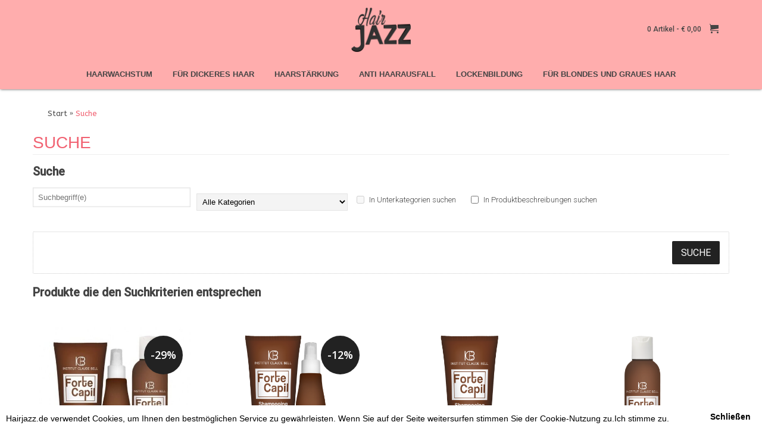

--- FILE ---
content_type: text/html; charset=utf-8
request_url: https://hairjazz.de/suche?tag=Haarausfall
body_size: 7969
content:
<!DOCTYPE html><html
dir="ltr" lang="de" class="webkit chrome chrome131 mac journal-desktop is-guest skin-2 responsive-layout extended-layout header-center header-center-sticky backface product-grid-no-second-image product-list-no-second-image hide-cart search-page layout-13 route-product-search oc2" data-j2v="2.7.4"><head><meta
charset="UTF-8" /><meta
name="viewport" content="width=device-width, initial-scale=1, minimum-scale=1"><meta
name="format-detection" content="telephone=no">
<!--[if IE]><meta
http-equiv="X-UA-Compatible" content="IE=Edge,chrome=1"/><![endif]--><title>Suche - Tag - Haarausfall</title><base
href="https://hairjazz.de/" /><meta
property="og:title" content="JSC &quot;Harmony Life&quot;" /><meta
property="og:site_name" content="JSC &quot;Harmony Life&quot;" /><meta
property="og:url" content="https://hairjazz.de/suche?tag=Haarausfall" /><meta
property="og:description" content="Hairjazz..." /><meta
property="og:type" content="website" /><meta
property="og:image" content="https://hairjazz.de/image/cache/data/hairjazz-logo-small-202x150-pilkas2-600x315.png" /><meta
property="og:image:width" content="600" /><meta
property="og:image:height" content="315" /><meta
property="twitter:card" content="summary" /><meta
property="twitter:title" content="JSC &quot;Harmony Life&quot;" /><meta
property="twitter:description" content="Hairjazz..." /><meta
property="twitter:image" content="https://hairjazz.de/image/cache/data/hairjazz-logo-small-202x150-pilkas2-200x200.png" /><meta
property="twitter:image:width" content="200" /><meta
property="twitter:image:height" content="200" /><link
href="https://hairjazz.de/suche" rel="canonical" /><link
href="https://hairjazz.de/image/shopping-bag.png" rel="icon" /><link
rel="stylesheet" href="//fonts.googleapis.com/css?family=Open+Sans:600,regular%7CRoboto:regular,300,100,500%7CDroid+Serif:regular,italic%7CLato:regular%7CUbuntu:700%7CABeeZee:regular&amp;subset=latin,latin-ext"/><link
rel="stylesheet" href="https://hairjazz.de/journal-cache/_65ae53f5e62588da9eb2e071fd3a89fd.css"/> <script type="text/javascript" src="https://hairjazz.de/journal-cache/_1cfcf660918f98428bf627d3a99ae164.js"></script> <!--[if (gte IE 6)&(lte IE 8)]><script src="catalog/view/theme/journal2/lib/selectivizr/selectivizr.min.js"></script><![endif]--> <script>!function(w,d,t){w.TiktokAnalyticsObject=t;var ttq=w[t]=w[t]||[];ttq.methods=["page","track","identify","instances","debug","on","off","once","ready","alias","group","enableCookie","disableCookie"],ttq.setAndDefer=function(t,e){t[e]=function(){t.push([e].concat(Array.prototype.slice.call(arguments,0)))}};for(var i=0;i<ttq.methods.length;i++)ttq.setAndDefer(ttq,ttq.methods[i]);ttq.instance=function(t){for(var e=ttq._i[t]||[],n=0;n<ttq.methods.length;n++)ttq.setAndDefer(e,ttq.methods[n]);return e},ttq.load=function(e,n){var i="https://analytics.tiktok.com/i18n/pixel/events.js";ttq._i=ttq._i||{},ttq._i[e]=[],ttq._i[e]._u=i,ttq._t=ttq._t||{},ttq._t[e]=+new Date,ttq._o=ttq._o||{},ttq._o[e]=n||{};n=document.createElement("script");n.type="text/javascript",n.async=!0,n.src=i+"?sdkid="+e+"&lib="+t;e=document.getElementsByTagName("script")[0];e.parentNode.insertBefore(n,e)};ttq.load('D08SEOBC77U9C2372TT0');ttq.page();}(window,document,'ttq');</script> <script>(function(i,s,o,g,r,a,m){i['GoogleAnalyticsObject']=r;i[r]=i[r]||function(){(i[r].q=i[r].q||[]).push(arguments)},i[r].l=1*new Date();a=s.createElement(o),m=s.getElementsByTagName(o)[0];a.async=1;a.src=g;m.parentNode.insertBefore(a,m)})(window,document,'script','https://www.google-analytics.com/analytics.js','ga');ga('create','UA-105592408-1','auto');ga('send','pageview');</script> <meta
name="facebook-domain-verification" content="s80btm6mu6x91cp3oqadw4kpjf1av6" /> <script>!function(w,d,t){w.TiktokAnalyticsObject=t;var ttq=w[t]=w[t]||[];ttq.methods=[“page”,“track”,“identify”,“instances”,“debug”,“on”,“off”,“once”,“ready”,“alias”,“group”,“enableCookie”,“disableCookie”,“holdConsent”,“revokeConsent”,“grantConsent”],ttq.setAndDefer=function(t,e){t[e]=function(){t.push([e].concat(Array.prototype.slice.call(arguments,0)))}};for(var i=0;i<ttq.methods.length;i++)ttq.setAndDefer(ttq,ttq.methods[i]);ttq.instance=function(t){for(var e=ttq._i[t]||[],n=0;n<ttq.methods.length;n++)ttq.setAndDefer(e,ttq.methods[n]);return e},ttq.load=function(e,n){var r=“https:;n.type=“text/javascript”,n.async=!0,n.src=r+“?sdkid=“+e+“&lib=“+t;e=document.getElementsByTagName(“script”)[0];e.parentNode.insertBefore(n,e)};ttq.load(‘D08SEOBC77U9C2372TT0’);ttq.page();}(window,document,‘ttq’);</script>  <script>gtag('event','purchase',{});</script><script>Journal.COUNTDOWN={DAYS:"Tage",HOURS:"Std",MINUTES:"Protokoll",SECONDS:"Sekunden"};Journal.NOTIFICATION_BUTTONS='<div class="notification-buttons"><a class="button notification-checkout" href="https://hairjazz.de/klarna-kasse">Zur kasse gehen</a><div class="button notification-cart">Zuruck zum shopping</div></div>';</script>  <script>var analytics_cookies_disable='_ga,_gid,_gat,__atuvc,__atuvs,__utma,__cfduid';var marketing_cookies_disable='_gads,IDE,test_cookie,fr,tr,collect,GPS,PREF,BizoID';var disabled_cookie_sets='';var url_variations=JSON.parse('[".hairjazz.de","hairjazz.de"]');var disable_marketing=false;var disable_analytics=false;var set_gdpr_handlers=function(){$('body').delegate('a.cc-btn.cc-allow','click',function(e){$.get('https://hairjazz.de/index.php?route=module/isenselabs_gdpr/accept_pp_from_ccb');});$('body').delegate('a.cc-btn.cc-dismiss','click',function(e){return false;});$('body').delegate('a.cc-btn-close-settings','click',function(e){$('.cc-settings-view').fadeOut(100);});$('body').delegate('a.cc-btn-save-settings','click',function(e){var cookie_text='';if($('input[name="cookie_isl_analytics"]:checked').length==0){cookie_text+='analytics,';}
if($('input[name="cookie_isl_marketing"]:checked').length==0){cookie_text+='marketing,';}
Cookies.set('cookieconsent_preferences_disabled',cookie_text,{expires:365});$('.cc-settings-view').fadeToggle(100);});};function maintainCookies(){if(disabled_cookie_sets.indexOf('marketing')>=0)disable_marketing=true;if(disabled_cookie_sets.indexOf('analytics')>=0)disable_analytics=true;$.each(Cookies.get(),function(i,item){if(disable_analytics&&(analytics_cookies_disable.indexOf(i)>=0)){$.each(url_variations,function(ai,asite){clearCookie(i,asite,'/');});}
if(disable_marketing&&(marketing_cookies_disable.indexOf(i)>=0)){$.each(url_variations,function(mi,msite){clearCookie(i,msite,'/');});}});return true;}
var cc_popup;window.addEventListener("load",function(){cookieconsent.initialise({"palette":{"popup":{"background":"#ffffff","text":"#000000"},"button":{"background":"#ffadad","text":"#000000"}},"type":"opt-in","alwaysShow":false,"showLink":false,"content":{"message":"Hairjazz.de verwendet Cookies, um Ihnen den bestmöglichen Service zu gewährleisten. Wenn Sie auf der Seite weitersurfen stimmen Sie der Cookie-Nutzung zu.Ich stimme zu.","allow":"Ich stimme zu","dismiss":"Schließen","settings":"Präferenzen",}},function(popup){cc_popup=popup;},function(err){console.log(err);});var html_cookie_settings='<div id="cookieconsent:settings" class="cc-settings-view"><div class="cc-settings-dialog"><span class="cookie_settings_header">Wählen Sie eine Art der Cookies, die Sie akzeptieren</span><br /><br /><label><input type="checkbox" checked="checked" disabled="disabled" value="functional" /> Unbedingt erforderliche Cookies</label><br />Diese Cookies werden benötigt, damit die Webseite richtig funktioniert und nicht ausschaltet. Solche Cookies werden nur als Reaktion auf von Ihnen durchgeführte Aktionen wie Sprache, Währung, Login-Sitzung, Datenschutzeinstellungen gesetzt. Sie können Cookies auf Ihrem Browser auch blockieren aber unsere Webseite kann dann möglicherweise nicht funktionieren.<br /><br /><label><input type="checkbox"  name="cookie_isl_analytics" value="analytics" /> Analysen und Statistiken</label><br />Diese Cookies bieten die Möglichkeit, den Besucherverkehr zu messen und Verkehrsquellen durch Sammeln von Informationen in Datensätzen zu sehen. Sie helfen uns auch zu verstehen, welche Produkte und Aktionen beliebter sind als andere.<br /><br /><label><input type="checkbox"  name="cookie_isl_marketing" value="marketing" /> Marketing und Retargeting</label><br />Diese Cookies werden normalerweise von unseren Marketing- und Werbepartnern festgelegt. Diese können von denen verwendet werden, um ein Profil Ihres Interesses zu erstellen und Ihnen später relevante Anzeigen zu zeigen. Wenn Sie diese Cookies nicht zulassen, werden keine zielgerichteten Anzeigen für Ihre Interessen angezeigt.<br /><br /><div class="cc-compliance cc-highlight"><a class="cc-btn cc-btn-close-settings">Schließen</a>&nbsp;&nbsp;<a class="cc-btn cc-btn-save-settings">Änderungen speichern</a></div></div></div>';$('body').append(html_cookie_settings);set_gdpr_handlers();maintainCookies();});</script> <style>.cc-btn {}
.cc-dismiss {}
.cc-settings {}
.cc-allow {}
.cc-message {}
.cc-link {}
.cc-window {}
.cc-close {}
.cc-revoke {}
.cc-settings-view {}
.cc-settings-dialog {}
.cc-btn-close-settings {}
.cc-btn-save-setings {}</style> <script>!function(f,b,e,v,n,t,s){if(f.fbq)return;n=f.fbq=function(){n.callMethod?n.callMethod.apply(n,arguments):n.queue.push(arguments)};if(!f._fbq)f._fbq=n;n.push=n;n.loaded=!0;n.version='2.0';n.queue=[];t=b.createElement(e);t.async=!0;t.src=v;s=b.getElementsByTagName(e)[0];s.parentNode.insertBefore(t,s)}(window,document,'script','//connect.facebook.com/en_US/fbevents.js');fbq('init','477625289263839');fbq('track','PageView',{referrer:document.referrer,action_source:'website',language:navigator.language},{eventID:'18.221.120.124PageViewEventId36998253926978a50c1dc3e',action_source:'website',event:'PageView'});fbq('track','ViewContent',{content_ids:["44","52","49","50","51"],action_source:'website',content_type:'product'},{eventID:"18.221.120.124ViewContentCategoryEventId33282816276978a50bc55a5",action_source:'website',event:'ViewContent'});</script> <link
rel="stylesheet" href="https://cdnjs.cloudflare.com/ajax/libs/Swiper/4.5.0/css/swiper.min.css"> <script src="https://cdnjs.cloudflare.com/ajax/libs/Swiper/4.5.0/js/swiper.min.js"></script> </head><body>
<!--[if lt IE 9]><div
class="old-browser">You are using an old browser. Please <a
href="http://windows.microsoft.com/en-us/internet-explorer/download-ie">upgrade to a newer version</a> or <a
href="http://browsehappy.com/">try a different browser</a>.</div>
<![endif]-->
<header
class="journal-header-center nosecond"><div
class="journal-menu-bg j-min z-0"></div><div
class="journal-center-bg j-100 z-0"></div><div
id="header" class="journal-header row z-2"><div
class="journal-search j-min xs-100 sm-50 md-30 lg-25 xl-25"><div
id="search" class="input-group j-min">
<input
type="text" name="search" value="" placeholder="Suche" autocomplete="off" class="form-control input-lg" /><div
class="button-search"><button
type="button"><i></i></button></div></div></div><div
class="journal-logo j-100 xs-100 sm-100 md-40 lg-50 xl-50"><div
id="logo">
<a
href="https://hairjazz.de/">
<img
src="https://hairjazz.de/image/cache/data/hairjazz-logo-small-202x150-pilkas2-202x202.png" width="202" height="202" alt="JSC &quot;Harmony Life&quot;" title="JSC &quot;Harmony Life&quot;"  width="202" height="202"/>                </a></div></div><div
class="journal-cart row j-min xs-100 sm-50 md-30 lg-25 xl-25"><div
id="cart" class="btn-group btn-block">
<button
type="button" data-toggle="dropdown" class="btn btn-inverse btn-block btn-lg dropdown-toggle heading"><a><span
id="cart-total" data-loading-text="Lade ..&nbsp;&nbsp;">0 Artikel - € 0,00</span> <i></i></a></button><div
class="content"><ul
class="cart-wrapper"><li><p
class="text-center empty">Warenkorb ist noch leer.</p></li></ul></div></div></div><div
class="journal-menu j-min xs-100 sm-100 md-100 lg-100 xl-100"><div
class="mobile-trigger">Kategorien</div><ul
class="super-menu mobile-menu menu-floated" style="table-layout: "><li
class="drop-down float-left">
<a
href="https://hairjazz.de/haarwachstum" ><span
class="main-menu-text"><h3 class="inherit-font">Haarwachstum</h3>
</span></a>
<span
class="mobile-plus">+</span></li><li
class="drop-down float-left">
<a
href="https://hairjazz.de/fur-dickeres-haar" ><span
class="main-menu-text"><h3 class="inherit-font">Für dickeres Haar</h3>
</span></a>
<span
class="mobile-plus">+</span></li><li
class="mega-menu-categories float-left">
<a
href="https://hairjazz.de/haarglattung" ><span
class="main-menu-text"><h3 class="inherit-font">Haarstärkung</h3>
</span></a>
<span
class="mobile-plus">+</span></li><li
class="drop-down float-left">
<a
href="https://hairjazz.de/anti-haarausfall" ><span
class="main-menu-text"><h3 class="inherit-font">Anti Haarausfall</h3>
</span></a>
<span
class="mobile-plus">+</span></li><li
class="drop-down float-left">
<a
href="https://hairjazz.de/index.php?route=product/category&amp;path=7" ><span
class="main-menu-text"><h3 class="inherit-font">LOCKENBILDUNG</h3>
</span></a>
<span
class="mobile-plus">+</span></li><li
class="drop-down float-left">
<a
href="https://hairjazz.de/fur-blondes-und-graues-haar" ><span
class="main-menu-text"><h3 class="inherit-font">FÜR BLONDES UND GRAUES HAAR</h3>
</span></a>
<span
class="mobile-plus">+</span></li></ul></div> <script>if($(window).width()<760){$('.journal-header-center .journal-links').before($('.journal-header-center .journal-language'));$('.journal-header-center .journal-logo').after($('.journal-header-center .journal-search'));}</script> </div>
</header><div
class="extended-container"><div
id="container" class="container j-container"><ul
class="breadcrumb"><li><a
href="https://hairjazz.de/">Start</a></li><li><a
href="https://hairjazz.de/suche?tag=Haarausfall">Suche</a></li></ul><div
class="row"><div
id="content" class="col-sm-12 search-page"><h1 class="heading-title">Suche</h1><h2>Suche</h2><div
class="row content"><div
class="col-sm-4">
<input
type="text" name="search" value="" placeholder="Suchbegriff(e)" id="input-search" class="form-control" /></div><div
class="col-sm-3 s-cat">
<select
name="category_id" class="form-control"><option
value="0">Alle Kategorien</option><option
value="7">LOCKENBILDUNG</option><option
value="2">Haarwachstum</option><option
value="10">Für dickeres Haar</option><option
value="9">Haarstärkung</option><option
value="4">Anti Haarausfall</option><option
value="8">FÜR BLONDES UND GRAUES HAAR</option>
</select></div><div
class="col-sm-3 s-check">
<label
class="checkbox-inline">
<input
type="checkbox" name="sub_category" value="1" />
In Unterkategorien suchen</label></div><div
class="col-sm-3 s-check">
<label
class="checkbox-inline">
<input
type="checkbox" name="description" value="1" id="description" />
In Produktbeschreibungen suchen</label></div></div><div
class="buttons"><div
class="right">
<input
type="button" value="Suche" id="button-search" class="btn btn-primary button" /></div></div><h2>Produkte die den Suchkriterien entsprechen</h2><div
class="row main-products product-list" data-grid-classes="xs-100 sm-50 md-33 lg-25 xl-25 display-icon inline-button"><div
class="product-list-item xs-100 sm-100 md-100 lg-100 xl-100"><div
class="product-thumb "><div
class="image">
<a
href="https://hairjazz.de/forte-capil?tag=Haarausfall"  class="has-second-image" style="background: url('https://hairjazz.de/image/cache/data/Forte-capil/Forte-Capil-Lotion-Shampoo-Baume-600x600-480x480.jpg') no-repeat;" >
<img
class="lazy first-image" width="480" height="480" src="https://hairjazz.de/image/cache/data/journal2/transparent-480x480.png" data-src="https://hairjazz.de/image/cache/data/Forte-capil/Forte-Capil-Lotion-Shampoo-Baume-600x600-480x480.jpg" title="FORTE CAPIL - Set für lange Haare" alt="FORTE CAPIL - Set für lange Haare" />
</a>
<span
class="label-sale"><b>-29%</b></span></div><div
class="product-details"><div
class="caption"><h4 class="name"><a
href="https://hairjazz.de/forte-capil?tag=Haarausfall"><h2 class="inherit-font">FORTE CAPIL - Set für lange Haare</h2></a></h4><p
class="description">200ml Shampoo 200ml&nbsp;Sp&uuml;lung&nbsp; und 150ml LotionFORTE CAPIL Linie gegen Haarausfall ..</p><p
class="price">
<span
class="price-old">€ 106,00</span> <span
class="price-new" >€ 74,90</span>
<span
class="price-tax">Netto € 62,94</span></p></div><div
class="button-group"><div
class="cart ">
<a
onclick="addToCart('44');" class="button hint--top" data-hint="In den Warenkorb"><i
class="button-left-icon"></i><span
class="button-cart-text">In den Warenkorb</span><i
class="button-right-icon"></i></a></div><div
class="wishlist"><a
onclick="addToWishList('44');" class="hint--top" data-hint="+ Wunschliste"><i
class="wishlist-icon"></i><span
class="button-wishlist-text">+ Wunschliste</span></a></div><div
class="compare"><a
onclick="addToCompare('44');" class="hint--top" data-hint="+ Vergleich"><i
class="compare-icon"></i><span
class="button-compare-text">+ Vergleich</span></a></div></div></div></div></div><div
class="product-list-item xs-100 sm-100 md-100 lg-100 xl-100"><div
class="product-thumb "><div
class="image">
<a
href="https://hairjazz.de/forte-capil-set-fur-kurze-haare?tag=Haarausfall"  class="has-second-image" style="background: url('https://hairjazz.de/image/cache/data/Forte-capil/Forte-Capil-Lotion-Shampoo-480x480.png') no-repeat;" >
<img
class="lazy first-image" width="480" height="480" src="https://hairjazz.de/image/cache/data/journal2/transparent-480x480.png" data-src="https://hairjazz.de/image/cache/data/Forte-capil/Forte-Capil-Lotion-Shampoo-480x480.png" title="FORTE CAPIL - Set für kurze Haare" alt="FORTE CAPIL - Set für kurze Haare" />
</a>
<span
class="label-sale"><b>-12%</b></span></div><div
class="product-details"><div
class="caption"><h4 class="name"><a
href="https://hairjazz.de/forte-capil-set-fur-kurze-haare?tag=Haarausfall"><h2 class="inherit-font">FORTE CAPIL - Set für kurze Haare</h2></a></h4><p
class="description">200ml Shampoo und 150ml LotionFORTE CAPIL Linie gegen Haarausfall wurde von unserem Apothekertea..</p><p
class="price">
<span
class="price-old">€ 74,00</span> <span
class="price-new" >€ 64,90</span>
<span
class="price-tax">Netto € 54,54</span></p></div><div
class="button-group"><div
class="cart ">
<a
onclick="addToCart('52');" class="button hint--top" data-hint="In den Warenkorb"><i
class="button-left-icon"></i><span
class="button-cart-text">In den Warenkorb</span><i
class="button-right-icon"></i></a></div><div
class="wishlist"><a
onclick="addToWishList('52');" class="hint--top" data-hint="+ Wunschliste"><i
class="wishlist-icon"></i><span
class="button-wishlist-text">+ Wunschliste</span></a></div><div
class="compare"><a
onclick="addToCompare('52');" class="hint--top" data-hint="+ Vergleich"><i
class="compare-icon"></i><span
class="button-compare-text">+ Vergleich</span></a></div></div></div></div></div><div
class="product-list-item xs-100 sm-100 md-100 lg-100 xl-100"><div
class="product-thumb "><div
class="image">
<a
href="https://hairjazz.de/forte-capil-shampoo?tag=Haarausfall"  class="has-second-image" style="background: url('https://hairjazz.de/image/cache/data/Forte-capil/Forte-Capil-Shampoo-480x480.png') no-repeat;" >
<img
class="lazy first-image" width="480" height="480" src="https://hairjazz.de/image/cache/data/journal2/transparent-480x480.png" data-src="https://hairjazz.de/image/cache/data/Forte-capil/Forte-Capil-Shampoo-480x480.png" title="FORTE CAPIL Shampoo" alt="FORTE CAPIL Shampoo" />
</a></div><div
class="product-details"><div
class="caption"><h4 class="name"><a
href="https://hairjazz.de/forte-capil-shampoo?tag=Haarausfall"><h2 class="inherit-font">FORTE CAPIL Shampoo</h2></a></h4><p
class="description">200ml Shampoo&nbsp;FORTE CAPIL Linie gegen Haarausfall wurde von unserem Apothekerteam speziell ..</p><p
class="price">
€ 39,00                                                      <span
class="price-tax">Netto € 32,77</span></p></div><div
class="button-group"><div
class="cart ">
<a
onclick="addToCart('49');" class="button hint--top" data-hint="In den Warenkorb"><i
class="button-left-icon"></i><span
class="button-cart-text">In den Warenkorb</span><i
class="button-right-icon"></i></a></div><div
class="wishlist"><a
onclick="addToWishList('49');" class="hint--top" data-hint="+ Wunschliste"><i
class="wishlist-icon"></i><span
class="button-wishlist-text">+ Wunschliste</span></a></div><div
class="compare"><a
onclick="addToCompare('49');" class="hint--top" data-hint="+ Vergleich"><i
class="compare-icon"></i><span
class="button-compare-text">+ Vergleich</span></a></div></div></div></div></div><div
class="product-list-item xs-100 sm-100 md-100 lg-100 xl-100"><div
class="product-thumb "><div
class="image">
<a
href="https://hairjazz.de/forte-capil-sp-lung?tag=Haarausfall"  class="has-second-image" style="background: url('https://hairjazz.de/image/cache/data/Forte-capil/Forte-Capil-Baume-480x480.png') no-repeat;" >
<img
class="lazy first-image" width="480" height="480" src="https://hairjazz.de/image/cache/data/journal2/transparent-480x480.png" data-src="https://hairjazz.de/image/cache/data/Forte-capil/Forte-Capil-Baume-480x480.png" title="FORTE CAPIL Spülung" alt="FORTE CAPIL Spülung" />
</a></div><div
class="product-details"><div
class="caption"><h4 class="name"><a
href="https://hairjazz.de/forte-capil-sp-lung?tag=Haarausfall"><h2 class="inherit-font">FORTE CAPIL Spülung</h2></a></h4><p
class="description">200ml&nbsp;Sp&uuml;lung&nbsp;&nbsp;FORTE CAPIL Linie gegen Haarausfall wurde von unserem Apothek..</p><p
class="price">
€ 32,00                                                      <span
class="price-tax">Netto € 26,89</span></p></div><div
class="button-group"><div
class="cart ">
<a
onclick="addToCart('50');" class="button hint--top" data-hint="In den Warenkorb"><i
class="button-left-icon"></i><span
class="button-cart-text">In den Warenkorb</span><i
class="button-right-icon"></i></a></div><div
class="wishlist"><a
onclick="addToWishList('50');" class="hint--top" data-hint="+ Wunschliste"><i
class="wishlist-icon"></i><span
class="button-wishlist-text">+ Wunschliste</span></a></div><div
class="compare"><a
onclick="addToCompare('50');" class="hint--top" data-hint="+ Vergleich"><i
class="compare-icon"></i><span
class="button-compare-text">+ Vergleich</span></a></div></div></div></div></div><div
class="product-list-item xs-100 sm-100 md-100 lg-100 xl-100"><div
class="product-thumb "><div
class="image">
<a
href="https://hairjazz.de/forte-capil-lotion?tag=Haarausfall"  class="has-second-image" style="background: url('https://hairjazz.de/image/cache/data/Forte-capil/Forte-Capil-Lotion--480x480.png') no-repeat;" >
<img
class="lazy first-image" width="480" height="480" src="https://hairjazz.de/image/cache/data/journal2/transparent-480x480.png" data-src="https://hairjazz.de/image/cache/data/Forte-capil/Forte-Capil-Lotion--480x480.png" title="FORTE CAPIL Lotion" alt="FORTE CAPIL Lotion" />
</a></div><div
class="product-details"><div
class="caption"><h4 class="name"><a
href="https://hairjazz.de/forte-capil-lotion?tag=Haarausfall"><h2 class="inherit-font">FORTE CAPIL Lotion</h2></a></h4><p
class="description">150ml LotionFORTE CAPIL Linie gegen Haarausfall wurde von unserem Apothekerteam speziell entwick..</p><p
class="price">
€ 35,00                                                      <span
class="price-tax">Netto € 29,41</span></p></div><div
class="button-group"><div
class="cart ">
<a
onclick="addToCart('51');" class="button hint--top" data-hint="In den Warenkorb"><i
class="button-left-icon"></i><span
class="button-cart-text">In den Warenkorb</span><i
class="button-right-icon"></i></a></div><div
class="wishlist"><a
onclick="addToWishList('51');" class="hint--top" data-hint="+ Wunschliste"><i
class="wishlist-icon"></i><span
class="button-wishlist-text">+ Wunschliste</span></a></div><div
class="compare"><a
onclick="addToCompare('51');" class="hint--top" data-hint="+ Vergleich"><i
class="compare-icon"></i><span
class="button-compare-text">+ Vergleich</span></a></div></div></div></div></div></div></div></div> <script>Journal.applyView('grid');</script> <script>Journal.enableCountdown();</script> </div> <script type="text/javascript">$('#button-search').bind('click',function(){url='index.php?route=product/search';var search=$('#content input[name=\'search\']').prop('value');if(search){url+='&search='+encodeURIComponent(search);}
var category_id=$('#content select[name=\'category_id\']').prop('value');if(category_id>0){url+='&category_id='+encodeURIComponent(category_id);}
var sub_category=$('#content input[name=\'sub_category\']:checked').prop('value');if(sub_category){url+='&sub_category=true';}
var filter_description=$('#content input[name=\'description\']:checked').prop('value');if(filter_description){url+='&description=true';}
location=url;});$('#content input[name=\'search\']').bind('keydown',function(e){if(e.keyCode==13){$('#button-search').trigger('click');}});$('select[name=\'category_id\']').on('change',function(){if(this.value=='0'){$('input[name=\'sub_category\']').prop('disabled',true);}else{$('input[name=\'sub_category\']').prop('disabled',false);}});$('select[name=\'category_id\']').trigger('change');</script> </div><div
id="bottom-modules"><div
class="journal2_cms_blocks " style="background-color: rgb(250, 250, 248); background-attachment: scroll; padding-top: 20px; padding-bottom: 0px"><div
id="journal-cms-block-1568605700" class="box cms-blocks  " style="max-width: 1170px; background-color: rgb(250, 250, 248); background-attachment: scroll"><div
class="blocks"><div
class="cms-block xs-100 sm-50 md-50 lg-25 xl-25">
<span
class="block-content" style=""><div
class="block-icon block-icon-top" style="background-color: transparent; height: 60px; line-height: 60px"><i><img
style="margin-right: 5px; " src="image/data/new-icons/diamond.png" alt="" title=""  width="50" height="47"/></i></div><div
class="editor-content" style="text-align: left"><h1 style="text-align: center;">Hohe Qualit&auml;t Kosmetik</h1><p
style="text-align: center;">Die Produkte sind in Frankreich erfunden und aus hochwertigen Zutaten in der Provence Lille hergestellt</p></div>
</span></div><div
class="cms-block xs-100 sm-50 md-50 lg-25 xl-25">
<span
class="block-content" style=""><div
class="block-icon block-icon-top" style="background-color: transparent; height: 60px; line-height: 60px"><i><img
style="margin-right: 5px; " src="image/data/new-icons/clock.png" alt="" title=""  width="44" height="47"/></i></div><div
class="editor-content" style="text-align: left"><h1 style="text-align: center;">Versand</h1><p
style="text-align: center;">Zustellung innerhalb von 4-8 Werktagen</p></div>
</span></div><div
class="cms-block xs-100 sm-50 md-50 lg-25 xl-25">
<span
class="block-content" style=""><div
class="block-icon block-icon-top" style="background-color: transparent; height: 60px; line-height: 60px"><i><img
style="margin-right: 5px; top: 3px" src="image/data/new-icons/truck.png" alt="" title=""  width="50" height="34"/></i></div><div
class="editor-content" style="text-align: left"><h1 style="text-align: center;">Sendungsverfolgung</h1><p
style="text-align: center;">Sie k&ouml;nnen Ihr Paket auf dem Weg zu Ihnen verfolgen</p></div>
</span></div><div
class="cms-block xs-100 sm-50 md-50 lg-25 xl-25">
<span
class="block-content" style=""><div
class="block-icon block-icon-top" style="background-color: transparent; height: 60px; line-height: 60px"><i><img
style="margin-right: 5px; " src="image/data/new-icons/lock.png" alt="" title=""  width="32" height="40"/></i></div><div
class="editor-content" style="text-align: left"><h1 style="text-align: center;">Sichere Zahlung</h1><p
style="text-align: center;">Sichere Bezahlung mit Klarna</p></div>
</span></div></div></div> <script>Journal.equalHeight($('#journal-cms-block-1568605700 .cms-block'),'.block-content');</script></div></div>
<footer
class="fullwidth-footer"><div
id="footer"><div
class="row columns " style="background-attachment: scroll; padding-top: 0px; padding-right: 0px; padding-bottom: 0px; padding-left: 0px"><div
class="column  menu xs-100 sm-100 md-100 lg-100 xl-100 no-title"><div
class="column-menu-wrap"><ul><li><a
href="https://hairjazz.de/datenschutz"><h4 class="inherit-font">Datenschutz</h4>
</a></li><li><a
href="https://hairjazz.de/rules"><i
style="margin-right: 5px; font-size: 16px" data-icon="&#xe603;"></i><h4 class="inherit-font">Geschäftsbedingungen</h4>
</a></li><li><a
href="https://hairjazz.de/impressum"><i
style="margin-right: 5px; font-size: 16px" data-icon="&#xe6a6;"></i><h4 class="inherit-font">IMPRESSUM</h4>
</a></li><li><a
href="https://hairjazz.de/kontaktieren-sie-uns"><i
style="margin-right: 5px; font-size: 16px" data-icon="&#xe67b;"></i><h4 class="inherit-font">Kontakt</h4>
</a></li><li><a
href="https://hairjazz.de/seitenubersicht"><i
style="margin-right: 5px; font-size: 16px" data-icon="&#xe61a;"></i><h4 class="inherit-font">Seitenübersicht</h4>
</a></li></ul></div></div></div><div
class="row columns " style="background-attachment: scroll; margin-bottom: 0px; padding-top: 10px; padding-right: 0px; padding-bottom: 10px; padding-left: 0px"><div
class="column  text xs-100 sm-100 md-100 lg-100 xl-100 no-title"><div
class="column-text-wrap"><div
style="text-align: center"><p
style="font-size: 16px; margin-top: 10px;"><img
alt="" height="89" src="/image/data/hairjazz-logo-small-202x150-pilkas.png" width="118" /></p><p
style="font-size: 16px; margin-top: 10px;"><a
href="mailto:info@hairjazz.de" style="color: #ccc"><span
style="color:#000000;">info@hairjazz.de</span></a></p></div></div></div></div></div><div
class="bottom-footer fullwidth-bar"><div
class=""><div
class="copyright">© eShop solutions: <a
href="https://es4b.co.uk" target="_blank">ES4B</a></div><div
class="payments">
<a
href="https://klarna.com/de/"  target="_blank"><img
src="https://hairjazz.de/image/cache/data/journal2/transparent-3136x700.png" class="lazy" data-src="https://hairjazz.de/image/cache/data/payment/logo-black-3136x700.png" alt="Klarna" width="3136" height="700"  width="3136" height="700"/></a></div></div></div>
</footer><div
class="scroll-top"></div> <script type="text/javascript" defer src="https://hairjazz.de/journal-cache/_e2f022d74b7940bbe5f4b917f5f70494.js"></script> <div
class="notification-overlay"></div> <script>$(document).ready(function(){if(typeof(Cookies.get('cookieconsent_status'))=="undefined"){Cookies.set('cookieconsent_status','first');return;}
if(Cookies.get('cookieconsent_status')=="first"){Cookies.set('cookieconsent_status','dismiss');}});</script> <script type="text/javascript">$(document).ready(function(){setTimeout(function(){var notice=$('.header-notice').height()+14;if($('.cc-grower').height()>1){$('.cc-grower').css('margin-top',notice);}},1000);});</script> </body></html>
<!-- WITHOUT CACHE: 1.2970871925354 -->

--- FILE ---
content_type: text/plain
request_url: https://www.google-analytics.com/j/collect?v=1&_v=j102&a=635155404&t=pageview&_s=1&dl=https%3A%2F%2Fhairjazz.de%2Fsuche%3Ftag%3DHaarausfall&ul=en-us%40posix&dt=Suche%20-%20Tag%20-%20Haarausfall&sr=1280x720&vp=1280x720&_u=IEBAAEABAAAAACAAI~&jid=1010673941&gjid=1095102897&cid=1512488261.1769514254&tid=UA-105592408-1&_gid=432901528.1769514254&_r=1&_slc=1&z=186667402
body_size: -449
content:
2,cG-PV5L009BM2